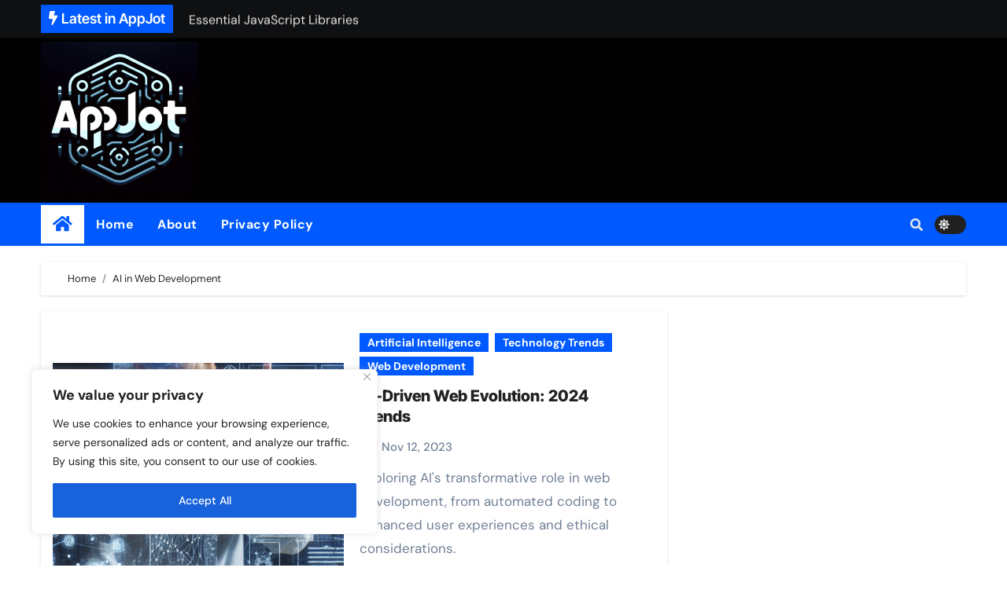

--- FILE ---
content_type: text/html; charset=utf-8
request_url: https://www.google.com/recaptcha/api2/aframe
body_size: 264
content:
<!DOCTYPE HTML><html><head><meta http-equiv="content-type" content="text/html; charset=UTF-8"></head><body><script nonce="L6cmOAD0Pe7l8VvxnDT2xg">/** Anti-fraud and anti-abuse applications only. See google.com/recaptcha */ try{var clients={'sodar':'https://pagead2.googlesyndication.com/pagead/sodar?'};window.addEventListener("message",function(a){try{if(a.source===window.parent){var b=JSON.parse(a.data);var c=clients[b['id']];if(c){var d=document.createElement('img');d.src=c+b['params']+'&rc='+(localStorage.getItem("rc::a")?sessionStorage.getItem("rc::b"):"");window.document.body.appendChild(d);sessionStorage.setItem("rc::e",parseInt(sessionStorage.getItem("rc::e")||0)+1);localStorage.setItem("rc::h",'1768924071111');}}}catch(b){}});window.parent.postMessage("_grecaptcha_ready", "*");}catch(b){}</script></body></html>